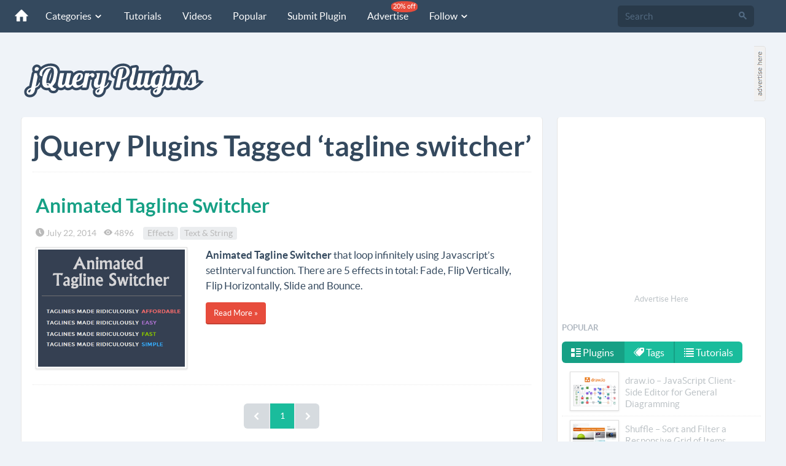

--- FILE ---
content_type: text/html; charset=utf-8
request_url: https://www.google.com/recaptcha/api2/aframe
body_size: 266
content:
<!DOCTYPE HTML><html><head><meta http-equiv="content-type" content="text/html; charset=UTF-8"></head><body><script nonce="RJgWRMU0getBWdJreWsQMw">/** Anti-fraud and anti-abuse applications only. See google.com/recaptcha */ try{var clients={'sodar':'https://pagead2.googlesyndication.com/pagead/sodar?'};window.addEventListener("message",function(a){try{if(a.source===window.parent){var b=JSON.parse(a.data);var c=clients[b['id']];if(c){var d=document.createElement('img');d.src=c+b['params']+'&rc='+(localStorage.getItem("rc::a")?sessionStorage.getItem("rc::b"):"");window.document.body.appendChild(d);sessionStorage.setItem("rc::e",parseInt(sessionStorage.getItem("rc::e")||0)+1);localStorage.setItem("rc::h",'1769133066206');}}}catch(b){}});window.parent.postMessage("_grecaptcha_ready", "*");}catch(b){}</script></body></html>